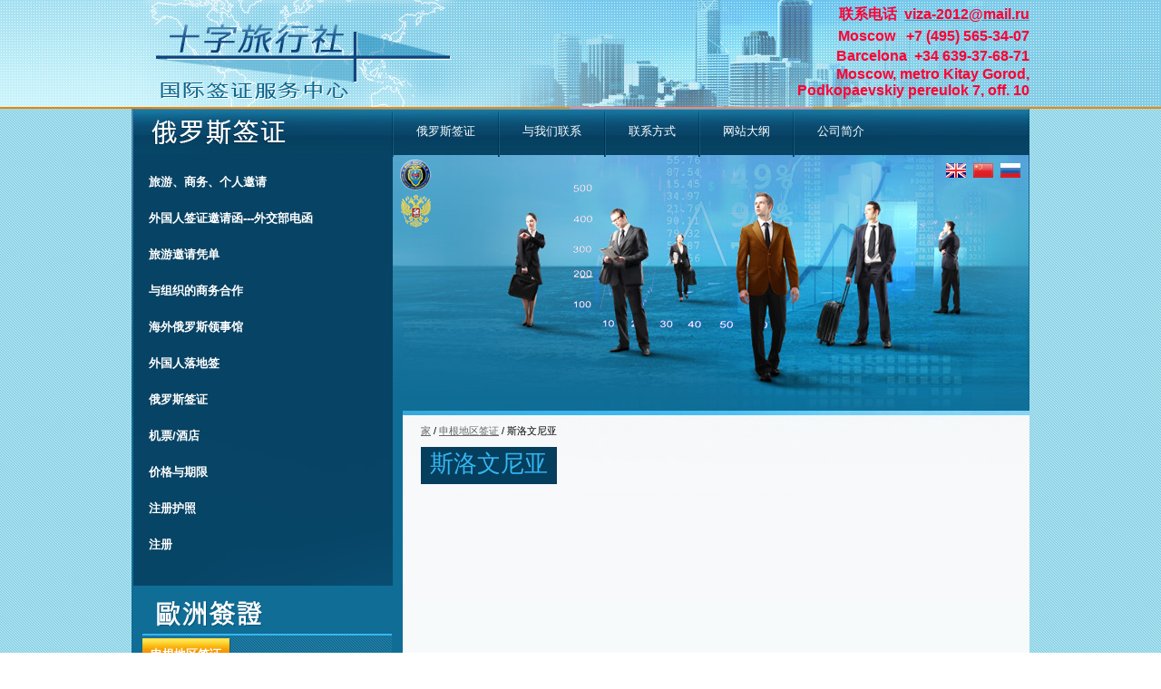

--- FILE ---
content_type: text/html; charset=utf-8
request_url: https://ch.visa-registration.ru/sloveniya
body_size: 6334
content:
<!DOCTYPE html PUBLIC "-//W3C//DTD XHTML 1.0 Transitional//EN" "http://www.w3.org/TR/xhtml1/DTD/xhtml1-transitional.dtd">
<html xmlns="http://www.w3.org/1999/xhtml" xml:lang="en" lang="ru">
<head>
<meta name="robots" content="all"/>
<meta http-equiv="Content-Type" content="text/html; charset=UTF-8" />
<meta name="description" content="斯洛文尼亚" />
<meta name="keywords" content="斯洛文尼亚" />
<meta name="yandex-verification" content="48855a72165489d4" />
<title>斯洛文尼亚</title>

<link rel='stylesheet' type='text/css' href='/shared/highslide-4.1.13/highslide.min.css'/>
<script type='text/javascript' src='/shared/highslide-4.1.13/highslide.packed.js'></script>
<script type='text/javascript'>
hs.graphicsDir = '/shared/highslide-4.1.13/graphics/';
hs.outlineType = null;
hs.showCredits = false;
</script>

            <!-- 46b9544ffa2e5e73c3c971fe2ede35a5 -->
            <script src='/shared/s3/js/lang/ch.js'></script>
            <script src='/shared/s3/js/common.min.js'></script>
        <link rel='stylesheet' type='text/css' href='/shared/s3/css/calendar.css' /><link rel="icon" href="/favicon.ico" type="image/x-icon">


<link href="/t/v5/images/styles.css" rel="stylesheet" type="text/css" />
<!--[if lte IE 6]>
<link rel="stylesheet" href="/t/v5/images/style_ie.css" type="text/css" />
<script type="text/javascript" src="/t/v5/images/DD_belatedPNG.js"></script>
<script type="text/javascript">
    DD_belatedPNG.fix('.top_logo, .im');
</script>
<![endif]-->

<!--[if lte IE 7]>
<link rel="stylesheet" href="/t/v5/images/style_ie.css" type="text/css" />
<![endif]-->

<!-- Yandex.Metrika Marked Phone --> <script type="text/javascript" src="//mc.yandex.ru/metrika/phone.js?counter=24008848" defer="defer"></script> <!-- /Yandex.Metrika Marked Phone -->

</head>


<body>
<div class="top_left"></div>
<div class="top_right"></div>
<div id="wrapper">
<div class="top_pic"></div>
    <div class="header">
    	<div class="top_logo"><a href="https://ch.visa-registration.ru"></a></div>
    	<a id="ru" title="RU" href="https://visa-registration.ru"><img src="/t/v5/images/ru.gif" alt="RU" border="0" /></a>
<a id="ch" title="CH" href="https://ch.visa-registration.ru"><img src="/t/v5/images/ch.gif" alt="CH" border="0" /></a>
<a id="en" title="EN" href="https://en.visa-registration.ru"><img src="/t/v5/images/en.gif" alt="EN" border="0" /></a>
        <div class="tel_top"><p><span style="font-size:12pt;"><span style="font-family:Arial,Helvetica,sans-serif;"><strong><span style="color:#ff0033;">联系电话&nbsp;&nbsp;</span><a href="/address"><span style="color:#ff0033;">viza-2012@mail.ru</span></a></strong></span></span></p>

<p><span style="color:#ff0033;"><span style="font-size:12pt;"><span style="font-family:Arial,Helvetica,sans-serif;"><strong>Moscow&nbsp; &nbsp;+7 (495) 565-34-07</strong></span></span></span></p>

<p><span style="color:#ff0033;"><span style="font-size:12pt;"><span style="font-family:Arial,Helvetica,sans-serif;"><strong>Barcelona&nbsp; +34 639-37-68-71</strong></span></span></span></p>

<div><span style="color:#ff0033;"><span style="font-size:12pt;"><span style="font-family:Arial,Helvetica,sans-serif;"><strong>Moscow,&nbsp;metro Kitay Gorod, Podkopaevskiy pereulok&nbsp;7, off.&nbsp;10</strong></span></span></span></div></div>
        <ul id="m2">
        <li><a  href="/russianvisa">俄罗斯签证</a></li><li><a  href="/feedback">与我们联系</a></li><li><a  href="/contacts">联系方式</a></li><li><a  href="/sitemap">网站大纲</a></li><li><a  href="/">公司简介</a></li>        </ul>
        <div class="m_tit"></div>
        <div  class="herbs"></div>
    </div>
    <table class="cont">
        <tr>
            <td class="left_c">
            	<div class="m_bg">
                    <ul id="menu">
                        <li><a  href="/personalinvitations">旅游、商务、个人邀请</a></li><li><a  href="/invitation-for-foreigners">外国人签证邀请函---外交部电函</a></li><li><a  href="/invite-vouchers">旅游邀请凭单</a></li><li><a  href="/partnership">与组织的商务合作</a></li><li><a  href="/consulate">海外俄罗斯领事馆</a></li><li><a  href="/registration">外国人落地签</a></li><li><a  href="/russian-visa">俄罗斯签证</a></li><li><a  href="/ticket-hotel">机票/酒店</a></li><li><a  href="/prices">价格与期限</a></li><li><a  href="/registration-passport">注册护照</a></li><li><a  href="/users">注册</a></li>                    </ul>
                </div>
                <div class="tit"><img src="/t/v5/images/visa_to_eu.png" class="im" alt="" /></div>
                <div class="bl">
                	<div class="shad">
                        <div class="bl_tit"><a href="/vizy_v_shengen">申根地区签证</a></div>
                    </div>
                    <br /><table class="table0" border="0">
<tbody>
<tr>
<td valign="middle" align="center"><a href="/avstriya"><img src="http://visa-registration.ru/thumb/2/TVi1Kxu0TwZIF7mNjwvYMw/r/d/1_1.jpg" title="奥地利" border="0" height="35" width="54" /></a></td>
<td valign="middle" align="center"><a href="/vengriya"><img src="http://visa-registration.ru/thumb/2/NOLvfIuQBMFQOZ7uUw4XMw/r/d/2_1.jpg" title="匈牙利" border="0" height="35" width="54" /></a></td>
<td valign="middle" align="center"><a href="/germaniya"><img src="http://visa-registration.ru/thumb/2/EKD_ABqX7OeKkrp_-rRn8A/r/d/3_1.jpg" title="德国" border="0" height="35" width="54" /></a></td>
</tr>
<tr>
<td valign="middle" align="center"><strong><a href="/avstriya">奥地利</a></strong></td>
<td valign="middle" align="center"><strong><a href="/vengriya">匈牙利</a></strong></td>
<td valign="middle" align="center"><strong><a href="/germaniya">德国</a></strong></td>
</tr>
<tr>
<td valign="middle" align="center"><a href="/gollandiya"><img src="http://visa-registration.ru/thumb/2/3oqwwJd07YiyWnaVvPhWLg/r/d/4_1.jpg" title="荷兰" border="0" height="35" width="54" /></a></td>
<td valign="middle" align="center"><a href="/greciya"><img src="http://visa-registration.ru/thumb/2/Uy8dwyFjD85hvD_voWM5Uw/r/d/5_1.jpg" title="希腊" border="0" height="35" width="54" /></a></td>
<td valign="middle" align="center"><a href="/daniya"><img src="http://visa-registration.ru/thumb/2/NNWh9AYOEjlu6f_r6vXq5Q/r/d/6_1.jpg" title="丹麦" border="0" height="35" width="54" /></a></td>
</tr>
<tr>
<td valign="middle" align="center"><strong><a href="/gollandiya">荷兰</a></strong></td>
<td valign="middle" align="center"><strong><a href="/greciya">希腊</a></strong></td>
<td valign="middle" align="center"><strong><a href="/daniya">丹麦</a></strong></td>
</tr>
<tr>
<td valign="middle" align="center"><a href="/islandiya"><img src="http://visa-registration.ru/thumb/2/UqT68as8ttc4SpYIQFHvqw/r/d/7_1.jpg" title="冰岛" border="0" height="35" width="54" /></a></td>
<td valign="middle" align="center"><a href="/ispaniya"><img src="http://visa-registration.ru/thumb/2/3m9apV6AxS6f3s8Ni6Nq0A/r/d/8_1.jpg" title="西班牙" border="0" height="35" width="54" /></a></td>
<td valign="middle" align="center"><a href="/italiya"><img src="http://visa-registration.ru/thumb/2/FGJWJ-r7Pjh9P1k8H7y5-g/r/d/9.jpg" title="意大利" border="0" height="35" width="54" /></a></td>
</tr>
<tr>
<td valign="middle" align="center"><strong><a href="/islandiya">冰岛</a></strong></td>
<td valign="middle" align="center"><strong><a href="/ispaniya">西班牙</a></strong></td>
<td valign="middle" align="center"><strong><a href="/italiya">意大利</a></strong></td>
</tr>
<tr>
<td valign="middle" align="center"><a href="/latviya"><img src="http://visa-registration.ru/thumb/2/FdoG3N52PV4r7K0XNwJwNA/r/d/10.jpg" title="拉脱维亚" border="0" height="35" width="54" /></a></td>
<td valign="middle" align="center"><a href="/litva"><img src="http://visa-registration.ru/thumb/2/AeZkjoZjvQBjm0f5ssGsVQ/r/d/11.jpg" title="立陶宛" border="0" height="35" width="54" /></a></td>
<td valign="middle" align="center"><a href="/lyuksemburg"><img src="http://visa-registration.ru/thumb/2/4vQcULKz41230xlPLGB5JA/r/d/12.jpg" title="卢森堡" border="0" height="35" width="54" /></a></td>
</tr>
<tr>
<td valign="middle" align="center"><strong><a href="/latviya">拉脱维亚</a></strong></td>
<td valign="middle" align="center"><strong><a href="/litva">立陶宛</a></strong></td>
<td valign="middle" align="center"><strong><a href="/lyuksemburg">卢森堡</a></strong></td>
</tr>
<tr>
<td valign="middle" align="center"><a href="/malta"><img src="http://visa-registration.ru/thumb/2/AXFT2XeLCJ-WWfd7-jb73w/r/d/13.jpg" title="马耳他" border="0" height="35" width="54" /></a></td>
<td valign="middle" align="center"><a href="/monako"><img src="http://visa-registration.ru/thumb/2/29f4KdjCgVk8PthvlPzzyg/90r90/d/monaco.gif" title="摩纳哥" border="0" height="35" width="54" /></a></td>
<td valign="middle" align="center"><a href="/norvegiya"><img src="http://visa-registration.ru/thumb/2/UYpKBN9KBPxgk8kC-4ksKg/r/d/15.jpg" title="挪威" border="0" height="35" width="54" /></a></td>
</tr>
<tr>
<td valign="middle" align="center"><strong><a href="/malta">马耳他</a></strong></td>
<td valign="middle" align="center"><strong><strong><a href="/monako">摩纳哥</a></strong></strong></td>
<td valign="middle" align="center"><strong><a href="/norvegiya">挪威</a></strong></td>
</tr>
<tr>
<td valign="middle" align="center"><a href="/polsha"><img src="http://visa-registration.ru/thumb/2/1YNKWD80ZxQWk3ItgwP7vQ/r/d/16.jpg" title="波兰" border="0" height="35" width="54" /></a></td>
<td valign="middle" align="center"><a href="/portugaliya"><img src="http://visa-registration.ru/thumb/2/1nUSuolfE7niaXrFEFkbrw/r/d/17.jpg" title="葡萄牙" border="0" height="35" width="54" /></a></td>
<td valign="middle" align="center"><a href="/slovakiya"><img src="http://visa-registration.ru/thumb/2/DFDXqFOT5r91JDSWWb0Tug/r/d/18_.jpg" title="斯洛伐克" border="0" height="35" width="54" /></a></td>
</tr>
<tr>
<td valign="middle" align="center"><strong><a href="/polsha">波兰</a></strong></td>
<td valign="middle" align="center"><strong><a href="/portugaliya">葡萄牙</a></strong></td>
<td valign="middle" align="center"><strong><a href="/slovakiya">斯洛伐克</a></strong></td>
</tr>
<tr>
<td valign="middle" align="center"><a href="/sloveniya"><img src="http://visa-registration.ru/thumb/2/87oUhTnWO-lpe8HXO6hgPQ/r/d/19_.jpg" title="斯洛文尼亚" border="0" height="35" width="54" /></a></td>
<td valign="middle" align="center"><a href="/finlyandiya"><img src="http://visa-registration.ru/thumb/2/ASGpbEB_89oh6_1zboApMw/r/d/20_.jpg" title="芬兰" border="0" height="35" width="54" /></a></td>
<td valign="middle" align="center"><a href="/franciya"><img src="http://visa-registration.ru/thumb/2/jX0jlWCebsoG5V8Ipc8vow/r/d/21_.jpg" title="法国" border="0" height="35" width="54" /></a></td>
</tr>
<tr>
<td valign="middle" align="center"><strong><a href="/sloveniya">斯洛文尼亚</a></strong></td>
<td valign="middle" align="center"><strong><a href="/finlyandiya">芬兰</a></strong></td>
<td valign="middle" align="center"><strong><a href="/franciya">法国</a></strong></td>
</tr>
<tr>
<td valign="middle" align="center"><a href="/chehiya"><img src="http://visa-registration.ru/thumb/2/8jSDPeMUpR0YrZmspcGMpQ/r/d/22_.jpg" title="捷克共和国" border="0" height="35" width="54" /></a></td>
<td valign="middle" align="center"><strong><a href="/shveycariya"><img src="http://visa-registration.ru/thumb/2/6uljIqHL3U-ibWvyjGLnSQ/r/d/23_.jpg" title="瑞士" border="0" height="35" width="54" /></a></strong></td>
<td valign="middle" align="center"><a href="/shveciya"><img src="http://visa-registration.ru/thumb/2/EvZQnGxA6IG3PyRAqZ9CpQ/r/d/24_.jpg" title="瑞典" border="0" height="35" width="54" /></a></td>
</tr>
<tr>
<td valign="middle" align="center"><strong><a href="/chehiya">捷克共和国</a></strong></td>
<td valign="middle" align="center"><strong><strong><a href="/shveycariya">瑞士</a></strong></strong></td>
<td valign="middle" align="center"><strong><a href="/shveciya">瑞典</a></strong></td>
</tr>
<tr>
<td valign="middle" align="center"><a href="/estoniya"><img src="http://visa-registration.ru/thumb/2/VGMr6YqzFbob7GoRWjGxoQ/r/d/25_.jpg" title="爱沙尼亚" border="0" height="35" width="54" /></a></td>
<td valign="middle" align="center"></td>
<td valign="middle" align="center"></td>
</tr>
<tr>
<td valign="middle" align="center"><strong><a href="/estoniya">爱沙尼亚</a></strong></td>
<td valign="middle" align="center"></td>
<td valign="middle" align="center"></td>
</tr>
</tbody>
</table><br /><br />                    <div class="shad">
                        <div class="no_shen"><a href="/velikobritaniya">欧洲签证</a></div>
                    </div>
                    <br /><table class="table0" border="0">
<tbody>
<tr>
<td valign="middle" align="center"><a href="/velikobritaniya"><img src="http://visa-registration.ru/thumb/2/7SbIyCeicBgJuFxLmEzNyQ/r/d/image_1.jpg" title="英国" border="0" height="35" width="54" /></a></td>
<td valign="middle" align="center"><a href="/kipr"><img src="http://visa-registration.ru/thumb/2/4oM4uQ1xKTNxLvRolbUP3g/r/d/image_2.jpg" title="塞浦路斯" border="0" height="35" width="54" /></a></td>
<td valign="middle" align="center"><a href="/bolgariya"><img src="http://visa-registration.ru/thumb/2/I0T9adrsEDSO3qzlnn3QWA/r/d/image.jpg" title="保加利亚" border="0" height="35" width="54" /></a></td>
</tr>
<tr>
<td valign="middle" align="center"><strong><a href="/velikobritaniya">英国</a></strong></td>
<td valign="middle" align="center"><strong><a href="/kipr">塞浦路斯</a></strong></td>
<td valign="middle" align="center"><strong><a href="/bolgariya">保加利亚</a></strong></td>
</tr>
<tr>
<td valign="middle" align="center"><a href="/rumyniya"><img src="http://visa-registration.ru/thumb/2/PpJtY7SdO-0PE-suvByYlQ/r/d/image_3.jpg" title="罗马尼亚" border="0" height="35" width="54" /></a></td>
<td valign="middle" align="center"><a href="/horvatiya"><img src="http://visa-registration.ru/thumb/2/Gp-6FX6FueUOzRcn9T89EQ/r/d/image_4.jpg" title="克罗地亚" border="0" height="35" width="54" /></a></td>
<td valign="middle" align="center"></td>
</tr>
<tr>
<td valign="middle" align="center"><strong><a href="/rumyniya">罗马尼亚</a></strong></td>
<td valign="middle" align="center"><strong><a href="/horvatiya">克罗地亚</a></strong></td>
<td valign="middle" align="center"></td>
</tr>
</tbody>
</table><br /><br />                </div>
                <div class="tit"><img src="/t/v5/images/low.gif" alt="" /></div>
                <div class="bl"><div class="low"><p><a href="/zakonodatelstvo">№885，2010年11月11日<br />在俄罗斯联邦境内的居住地的登记和俄罗斯公民撤离规则的修订注册</a></p>
<p><a href="/zakonodatelstvo">№86-FZ 2010年5月19日<br />《俄罗斯联邦外国公民法律条例》和俄罗斯联邦的某些立法行为的联邦法律的修订</a></p>
<p><a href="/zakonodatelstvo">2002年11月14日，N 1325 总统令<br />&ldquo;关于批准俄罗斯联邦国籍问题的审议程序&rdquo;（修订本，2003年12月31日，2006年11月3日，№1226号总统令修正）</a></p>
<p><a href="/zakonodatelstvo">联邦法《在俄罗斯联邦的公民&rdquo;》2002年5月31日</a></p>
<p><a href="/zakonodatelstvo">联邦法《俄罗斯联邦关于外国公民法律条例》2002年7月25日</a></p>
<p><a href="/zakonodatelstvo">联邦法《强制性遣返》1993年5月19日</a></p>
<p><a href="/zakonodatelstvo">联邦法《难民相关法》1993年5月19日</a></p>
<p><a href="/zakonodatelstvo">联邦法《规范入境和离境俄罗斯联邦相关法》1996年8月15日</a></p>
<p><a href="/zakonodatelstvo">联邦法《俄罗斯联邦国家指纹登记相关法》1998年7月25日</a></p>
<p><a href="/zakonodatelstvo">联邦法《俄罗斯公民有权在俄罗斯联邦内的行动自由，选择居住的地方相关法》1993年7月25日</a></p>
<p><a href="/zakonodatelstvo">联邦法《审议俄罗斯联邦公民的秩序相关法》</a></p></div></div>
            </td>
            <td class="content">
                <div class="path"><a href="/">家</a>  /   <a href="/vizy_v_shengen">申根地区签证</a> /   斯洛文尼亚 </div>
            <div class="h1"><h1>斯洛文尼亚</h1></div><br />



</td>
        </tr>
    </table>
    <div class="wrap_clear"></div>
</div>
<script src="//code.jivosite.com/widget/c9EM9F7B6g" async></script>
<div id="footer">
	<div class="counters"><!--LiveInternet counter--><script type="text/javascript">
document.write('<a href="//www.liveinternet.ru/click" '+
'target="_blank"><img src="//counter.yadro.ru/hit?t52.11;r'+
escape(document.referrer)+((typeof(screen)=='undefined')?'':
';s'+screen.width+'*'+screen.height+'*'+(screen.colorDepth?
screen.colorDepth:screen.pixelDepth))+';u'+escape(document.URL)+
';h'+escape(document.title.substring(0,150))+';'+Math.random()+
'" alt="" title="LiveInternet: показано число просмотров и'+
' посетителей за 24 часа" '+
'border="0" width="88" height="31"><\/a>')
</script><!--/LiveInternet-->

<!-- Yandex.Metrika informer -->
<a href="https://metrika.yandex.ru/stat/?id=24008848&amp;from=informer"
target="_blank" rel="nofollow"><img src="https://informer.yandex.ru/informer/24008848/3_1_FFFFFFFF_EFEFEFFF_0_pageviews"
style="width:88px; height:31px; border:0;" alt="Яндекс.Метрика" title="Яндекс.Метрика: данные за сегодня (просмотры, визиты и уникальные посетители)" class="ym-advanced-informer" data-cid="24008848" data-lang="ru" /></a>
<!-- /Yandex.Metrika informer -->

<!-- Yandex.Metrika counter -->
<script type="text/javascript" >
   (function(m,e,t,r,i,k,a){m[i]=m[i]||function(){(m[i].a=m[i].a||[]).push(arguments)};
   m[i].l=1*new Date();k=e.createElement(t),a=e.getElementsByTagName(t)[0],k.async=1,k.src=r,a.parentNode.insertBefore(k,a)})
   (window, document, "script", "https://mc.yandex.ru/metrika/tag.js", "ym");

   ym(24008848, "init", {
        clickmap:true,
        trackLinks:true,
        accurateTrackBounce:true,
        webvisor:true,
        trackHash:true
   });
</script>
<noscript><div><img src="https://mc.yandex.ru/watch/24008848" style="position:absolute; left:-9999px;" alt="" /></div></noscript>
<!-- /Yandex.Metrika counter -->
<!--__INFO2026-01-17 01:28:26INFO__-->
</div>
    <div class="copy"><div>&copy; 2011-2020 International Business Tourism Center "Cross Travel" LLC</br> 109028, Moscow, Podkopaevskiy pereulok 7, Bilding 1, off.10</br> tel: +7 (495) 565-34-07. </div> <a href="https://visa-registration.ru/">visa-registration.ru</a></div>
    <div class="bot_bl"></div>
    <form action="/search" method="get" id="search" >
        <input name="search" type="text" class="text_input" onblur="this.value=this.value==''?'站內搜索 ':this.value" onfocus="this.value=this.value=='站內搜索 '?'':this.value;" value="站內搜索 " />
        <input type="submit" class="button" value="" />
    <re-captcha data-captcha="recaptcha"
     data-name="captcha"
     data-sitekey="6LcYvrMcAAAAAKyGWWuW4bP1De41Cn7t3mIjHyNN"
     data-lang="en"
     data-rsize="invisible"
     data-type="image"
     data-theme="light"></re-captcha></form>
    <div class="m3_bl">
        <div class="m_in">
            <ul id="m3">
            <li><a  href="/russianvisa">俄罗斯签证</a></li><li><a  href="/feedback">与我们联系</a></li><li><a  href="/contacts">联系方式</a></li><li><a  href="/sitemap">网站大纲</a></li><li><a  href="/">公司简介</a></li>            </ul>
        </div>
    </div>
</div>
<!--c.d.c-->

<!-- assets.bottom -->
<!-- </noscript></script></style> -->
<script src="/my/s3/js/site.min.js?1768462484" ></script>
<script src="/my/s3/js/site/defender.min.js?1768462484" ></script>
<script >/*<![CDATA[*/
var megacounter_key="5b1e902f657fe80098cb5784016fa8fe";
(function(d){
    var s = d.createElement("script");
    s.src = "//counter.megagroup.ru/loader.js?"+new Date().getTime();
    s.async = true;
    d.getElementsByTagName("head")[0].appendChild(s);
})(document);
/*]]>*/</script>
<script >/*<![CDATA[*/
$ite.start({"sid":229168,"vid":374589,"aid":15864,"stid":4,"cp":21,"active":true,"domain":"ch.visa-registration.ru","lang":"ch","trusted":false,"debug":false,"captcha":3,"onetap":[{"provider":"vkontakte","provider_id":"51976898","code_verifier":"hNT1ZGzz2TiA2QNYAZhz4IYGIAZmFkNOORDmQ0Ww0YO"}]});
/*]]>*/</script>
<!-- /assets.bottom -->
</body>
</html>

--- FILE ---
content_type: text/css
request_url: https://ch.visa-registration.ru/t/v5/images/styles.css
body_size: 2343
content:
@charset "utf-8";
/* CSS Document */

html, body {position:relative; height:100%; margin:0; padding:0;}
body {text-align:center; min-width:980px; font:normal 14px Arial, Helvetica, sans-serif; color:#616262; background:url(bg.gif) 0 0 repeat;}
h1,h2,h3,h4,h5 {color:#616262; font-weight:normal;}
h1 {padding:0; margin:0; font-size:26px; font-family:Tahoma, Geneva, sans-serif; font-weight:normal; color:#35b7f1;}
h2 {font-size:14px;}
h3 {font-size:14px;}
h4 {font-size:14px;}
h5 {font-size:14px;}
a {color:#5497b4; text-decoration:underline;}
a:hover {cursor:pointer; color:#5497b4; text-decoration:none;}

.bl a { color: #FFFFFF;	text-decoration: none}
.bl a:hover {color: #FFFFFF; text-decoration: none}

.h1 {display:inline-block; padding:1px 10px 5px; background:#063e5e; margin:0 auto 10px 0;}
hr {background:#616262; height:1px; line-height:0; font-size:0; border:none;}

div.path {margin:0; padding:10px 0; color:#000; font:normal 11px Tahoma, Geneva, sans-serif;}
div.path a {text-decoration:underline; color:#666768;}
div.path a:hover {text-decoration:none; color:#666768;}

.top_left {width:100%; height:120px; position:absolute; top:0; left:0; background:url(top_left.gif) 0 0 repeat-x;}
.top_right {width:50%; height:120px; position:absolute; top:0; right:0; background:url(top_right.gif) 0 0 repeat-x;}
#wrapper {height:auto !important; min-height:100%; height:100%; margin:0 auto -215px; width:990px; background:url(w_bg.gif) 50% 0 repeat-y; position:relative;}
.top_pic {width:100%; height:662px; position:absolute; top:0; left:0; background:url(top_pic.jpg) 50% 0 no-repeat;}
.header {position:relative; width:100%; height:171px; margin:0 auto; padding:0;}

.herbs {width:35px; height:76px; position:absolute; top:176px; left:296px; background:url(herb.png) 0 0 no-repeat;}

.top_logo {width:364px; height:88px; position:absolute; top:23px; left:0; margin:0; background:url(logo.png) 0 0 no-repeat;}
.top_logo a {display:block; width:364px; height:88px; cursor:pointer; outline:none;}

#ru {margin:0; padding:0; float:left; display:block; cursor:pointer; outline:none; font-size:0; line-height:0; position:absolute !important; top:180px; right:10px; z-index:5;}
#ch {margin:0; padding:0; float:left; display:block; cursor:pointer; outline:none; font-size:0; line-height:0; position:absolute !important; top:180px; right:40px; z-index:5;}
#en {margin:0; padding:0; float:left; display:block; cursor:pointer; outline:none; font-size:0; line-height:0; position:absolute !important; top:180px; right:70px; z-index:5;}

.tel_top {width:265px; position:absolute; top:4px; right:0; padding:0; color:#0c658c; text-align:right; font-size:12px;}
.tel_top p {padding:2px 0; margin:0;}

ul#m2 {margin:0; padding:0; position:absolute; top:120px; left:287px;}
ul#m2 li {float:left; list-style:none; margin:0; font-size:0; padding:0 0 0 2px; line-height:0; background:url(m2_div.gif) 0 100% no-repeat;}
ul#m2 li a {display:inline-block; padding:16px 25px 19px; margin:0; line-height:normal; text-decoration:none; color:#fff; font-size:13px;}
ul#m2 li a:hover {color:#fff; text-decoration:none; background:url(m2_h.gif) 0 0 repeat-x;}

.m_tit {width:226px; height:31px; position:absolute; top:130px; left:13px; background:url(visa.png) 0 0 no-repeat;}

.cont {border-collapse:collapse; border-spacing:0; border:none; width:100%; margin:0 auto; padding:0; position:relative;}
.content {padding:287px 15px 40px 20px; vertical-align:top; border-collapse:collapse; border-spacing:0; border:none; text-align:left;}
.left_c {width:299px; padding:0 0 68px; vertical-align:top; border-collapse:collapse; border-spacing:0; border:none;}

.m_bg {width:286px; margin:0 auto 10px 2px; padding:10px 0; background:url(m_bg.gif) 0 100% no-repeat #074364;}

ul#menu {margin:0 auto 15px 0; padding:0; width:285px; text-align:left;}
ul#menu li {list-style:none; line-height:0; font-size:0; padding:0; margin:0; width:285px;}
ul#menu li a {display:block; width:258px; padding:11px 10px 11px 17px; margin:0; line-height:normal; color:#fff; text-decoration:none; font-size:13px; font-weight:bold; text-transform:uppercase;}
ul#menu li a:hover {color:#fff; text-decoration:none; background:url(m_h.gif) 0 0 repeat-x #fe8100;}

.tit {width:275px; padding:0; margin:0 auto 0 12px;}

.bl {width:275px; padding:4px 0 10px; margin:0 auto 10px 12px; background:url(bl_bg.gif) 0 0 repeat; border-top:2px solid #35b7f1; color:#fff; text-align:left; font-size:13px; font-weight:bold; color:#fff;}
.bl .bl_tit {padding:9px; margin:-1px auto 0 -1px; background:url(tit.gif) 0 0 repeat-x #e86a00; font-size:13px; font-weight:bold; color:#fff; text-transform:uppercase; position:relative;}
.bl .bl_tit a {color:#fff; text-decoration:none;}
.bl .bl_tit a:hover {color:#fff; text-decoration:underline;}

.bl .no_shen a {color:#fff; text-decoration:none;}
.bl .no_shen a:hover {color:#fff; text-decoration:underline;}

.bl .no_shen {padding:9px; margin:-1px auto 0 -1px; background:url(no_shen.gif) 0 0 repeat-x #fe4600; font-size:13px; font-weight:bold; color:#fff; text-transform:uppercase; position:relative;}
.shad {display:inline-block; position:relative; padding:0 1px 1px 0; margin:0 auto 7px 1px; background:url(shad.png) 0 0 repeat;}

.low {padding:25px 6px 15px; font-size:11px; font-weight:normal; text-align:left;}

.inf {padding:15px 0; margin:0 auto;}
.inf p {padding:0 0; margin:0;}
.inf img {border:none;}
.inf table {margin:0 auto;}

.wrap_clear {clear:both; height:215px; width:100%; margin:0 auto;}

#footer {margin:0 auto; padding:0; height:215px; min-width:980px; width:990px; position:relative; z-index:0; background:url(foot_bg.jpg) 50% 100% no-repeat;}

.m3_bl {width:210px; height:167px; padding:0 0 0 24px; border-left:1px solid #fff; position:absolute; top:20px; right:0;}
.m3_bl .m_in {height:167px; padding:0; margin:0; display:table-cell; vertical-align:middle; overflow:hidden;}
ul#m3 {margin:0; padding:0; width:210px; text-align:left;}
ul#m3 li {list-style:none; line-height:0; font-size:0; padding:0; margin:0; width:210px;}
ul#m3 li a {display:block; width:210px; padding:7px 0; margin:0; line-height:normal; color:#fff; text-decoration:none; font-size:11px; outline:none;}
ul#m3 li a:hover {color:#35b7f1; text-decoration:none;}

.counters {position:absolute; top:41px; left:312px; width:290px;}
.counters p {padding:0; margin:0;}
.counters img {border:none;}

.copy {padding:0; width:275px; position:absolute; top:41px; left:28px; text-align:left; font-size:11px; color:#35b7f1;}
.copy a {color:#fff; text-decoration:underline;}
.copy a:hover {color:#fff; text-decoration:none;}
.copy div {color:#fff; padding:0 0 8px;}

#search {width:250px; height:41px; background:url(search.png) left top no-repeat; position:absolute; bottom:28px; left:24px;}
.text_input {width:205px; height:13px; padding:0; margin:0; border:none; background:none; position:absolute; left:5px; top:23px; color:#616161; font-size:11px;}
.button {width:31px; height:24px; position:absolute; right:0; bottom:0; padding:0; margin:0; border:none; background:none; cursor:pointer;}

.bot_bl {width:284px; height:145px; padding:0; margin:0; text-align:left; position:absolute; top:29px; right:269px; font-size:11px; color:#fff; font-family:"Century Gothic", Tahoma, sans-serif; overflow:hidden;}

.counters {position:absolute; top:181px; left:0; width:100%; text-align:center;}
.counters p {padding:0; margin:0;}
.counters img {border:none;}

.btitle {position:absolute; bottom:4px; left:32px; text-align:left; color:#cdb072; font:normal 10px Verdana, Arial, Helvetica, sans-serif;}

table.table0 td p,table.table1 td p,table.table2 td p {padding:0; margin:0;}

table.table0 { border-collapse:collapse;}
table.table0 td { padding:5px; border: none}

table.table1 { border-collapse:collapse;}
table.table1 tr:hover {background:none}
table.table1 td { padding:2px; border:1px solid #063e5e;}

table.table2 { border-collapse:collapse;}
table.table2 tr:hover {background:none}
table.table2 td { padding:5px; border:1px solid #063e5e;}
table.table2 th { padding:8px 5px; border:1px solid #063e5e; background:#063e5e; color:#fff; text-align:left;}

/* GALLERY */

table.gallery {border-spacing:10px; border-collapse:separate;}
table.gallery td {background-color:#f0f0f0; text-align:center; padding:15px;}
table.gallery td img {}
/*c.d.c*/

--- FILE ---
content_type: text/javascript
request_url: https://counter.megagroup.ru/5b1e902f657fe80098cb5784016fa8fe.js?r=&s=1280*720*24&u=https%3A%2F%2Fch.visa-registration.ru%2Fsloveniya&t=%E6%96%AF%E6%B4%9B%E6%96%87%E5%B0%BC%E4%BA%9A&fv=0,0&en=1&rld=0&fr=0&callback=_sntnl1768647442024&1768647442024
body_size: 86
content:
//:1
_sntnl1768647442024({date:"Sat, 17 Jan 2026 10:57:22 GMT", res:"1"})